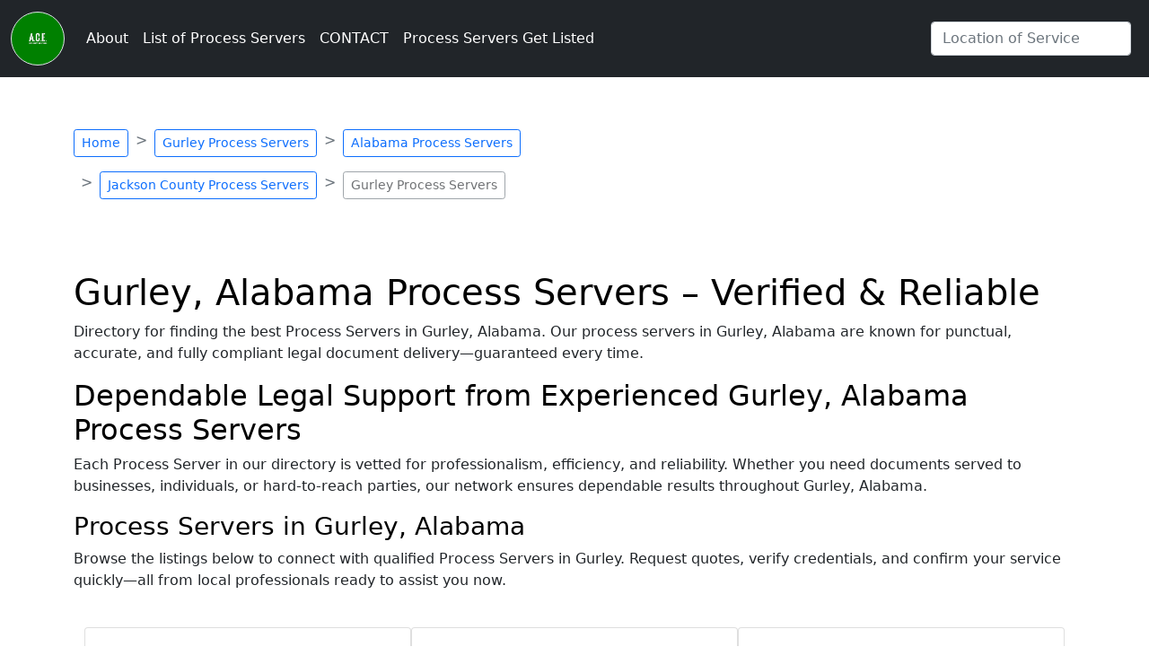

--- FILE ---
content_type: text/html; charset=UTF-8
request_url: https://www.nationwidedoorknockers.com/field-agents/alabama/jackson-county/gurley
body_size: 7476
content:
<!DOCTYPE html>
<html lang="en" class="h-100">
<head>
    <!-- Google tag (gtag.js) -->
    <script async src="https://www.googletagmanager.com/gtag/js?id=G-KY934PQJ8T"></script>
    <script>
    window.dataLayer = window.dataLayer || [];
    function gtag(){dataLayer.push(arguments);}
    gtag('js', new Date());

    gtag('config', 'G-KY934PQJ8T');
    </script>
    <meta charset="UTF-8">
    <meta name="viewport" content="width=device-width, initial-scale=1.0">
    <meta name="description" content="Process Servers in Gurley, Alabama who deliver family court documents including divorce papers, child custody filings, and support orders">
    <title>Gurley, Alabama Process Servers – Divorce, Custody & Support Document Service</title>
    <script type="application/ld+json">
        {
            "@context": "http://schema.org",
            "@type": "Organization", 
            "@id": "https://www.nationwidedoorknockers.com/#organization", 
            "name": "A.C.E. Technology Inc.", 
            "url": "https://www.nationwidedoorknockers.com/", 
            "sameAs": [
                "https://www.facebook.com/acedirectories", 
                "https://www.linkedin.com/in/quotesandbids", 
                "https://twitter.com/rushservice" 
            ], 
            "logo": { 
                "@type": "ImageObject", 
                "@id": "https://www.nationwidedoorknockers.com/#logo", 
                "inLanguage": "en-US", 
                "url": "https://www.nationwidedoorknockers.com/assets/img/logo-footer.png", 
                "width": 500, 
                "height": 186, 
                "caption": "A.C.E. Technology Inc." 
            }, 
            "image": { 
                "@id": "https://www.nationwidedoorknockers.com/#logo" 
            } 
        }
    </script>
    <script type="application/ld+json">
        {
            "@context": "http://schema.org",
            "@type": "WebSite", 
            "@id": "https://www.nationwidedoorknockers.com/#website", 
            "url": "https://www.nationwidedoorknockers.com/", 
            "name": "NationwideDoorKnockers", 
            "description": "Process Servers - Service of Process", 
            "publisher": { 
                "@id": "https://www.nationwidedoorknockers.com/#organization" 
            }, 
            "potentialAction": [
                { 
                    "@type": "SearchAction", 
                    "target": "https://www.nationwidedoorknockers.com/field-agents/{search_term_string}", 
                    "query-input": "required name=search_term_string" 
                }
            ], 
            "inLanguage": "en-US" 
        }    
    </script>
    <script type="application/ld+json">
        {
            "@context": "http://schema.org",
            "@type": "WebPage", 
            "@id": "https://www.nationwidedoorknockers.com/field-agents/alabama/jackson-county/gurley/#webpage", 
            "url": "https://www.nationwidedoorknockers.com/field-agents/alabama/jackson-county/gurley", 
            "name": "Gurley, Alabama Process Servers – Divorce, Custody & Support Document Service - NationwideDoorKnockers", 
            "isPartOf": { 
                "@id": "https://www.nationwidedoorknockers.com/#website" 
            }, 
            "about": { 
                "@id": "https://www.nationwidedoorknockers.com/#organization" 
            }, 
            "description": "Process Servers in Gurley, Alabama who deliver family court documents including divorce papers, child custody filings, and support orders", 
            "inLanguage": "en-US", 
            "potentialAction": [
                { 
                "@type": "ReadAction", 
                    "target": [
                        "nationwidedoorknockers.com/field-agents/alabama/jackson-county/gurley"
                    ] 
                }
            ] 
        }    
    </script>
    <script type="application/ld+json">
        {
            "@context": "http://schema.org",
            "@type": "LegalService",
            "name": "NationwideDoorKnockers",
            "image": "https://www.nationwidedoorknockers.com/assets/img/logo-footer.png",
            "priceRange": "$",
            "telephone": "+18009874680",
            "url": "https://www.nationwidedoorknockers.com",
            "address": {
                "@type": "PostalAddress",
                "streetAddress": "",
                "addressLocality": "Gurley",
                "addressRegion": "Alabama",
                "postalCode": "",
                "addressCountry": "US"
            },
            "openingHoursSpecification": [
                {
                    "@type": "OpeningHoursSpecification",
                    "dayOfWeek": ["Sunday", "Monday", "Tuesday", "Wednesday", "Thursday", "Friday", "Saturday"],
                    "opens": "00:00",
                    "closes": "23:59"
                }
            ],
            "sameAs": [
                "https://www.facebook.com/acedirectories",
                "https://www.linkedin.com/in/quotesandbids",
                "https://twitter.com/rushservice"
            ]
        }    
    </script>
    <script type="application/ld+json">
        {
            "@context": "http://schema.org",
            "@type": "BreadcrumbList",
            "itemListElement": [
                                                            {
                            "@type": "ListItem",
                            "position": 1,
                            "name": "Home",
                            "item": "https://www.nationwidedoorknockers.com"
                        },
                                                                                {
                            "@type": "ListItem",
                            "position": 2,
                            "name": "Gurley Process Servers",
                            "item": "https://www.nationwidedoorknockers.com/field-agents"
                        },
                                                                                {
                            "@type": "ListItem",
                            "position": 3,
                            "name": "Alabama Process Servers",
                            "item": "https://www.nationwidedoorknockers.com/field-agents/alabama"
                        },
                                                                                {
                            "@type": "ListItem",
                            "position": 4,
                            "name": "Jackson County Process Servers",
                            "item": "https://www.nationwidedoorknockers.com/field-agents/alabama/jackson-county"
                        },
                                                                                {
                            "@type": "ListItem",
                            "position": 5,
                            "name": "Gurley Process Servers"
                        }
                                                ]
        }    
    </script>
                <link rel="canonical" href="https://www.nationwidedoorknockers.com/field-agents/alabama/jackson-county/gurley" />
        <link rel="icon" type="image/x-icon" href="https://jxrv.com/assets/img/favicon.png">
    <link href="https://cdn.jsdelivr.net/npm/bootstrap@5.0.2/dist/css/bootstrap.min.css" rel="stylesheet" integrity="sha384-EVSTQN3/azprG1Anm3QDgpJLIm9Nao0Yz1ztcQTwFspd3yD65VohhpuuCOmLASjC" crossorigin="anonymous">
    <style>
        /* close */
        #search-results {
            position: absolute;
            z-index: 1000;
            display: none;
            min-width: 10rem;
            padding: 0.5rem 0;
            margin: 0;
            font-size: 1rem;
            color: #212529;
            text-align: left;
            list-style: none;
            background-color: #fff;
            background-clip: padding-box;
            border: 1px solid rgba(0,0,0,.15);
            border-radius: 0.25rem;
        }
        /* open */
        #search-results.show {
            overflow-y: scroll;
            max-height: 40vh;
            display: block;
            top: 100%;
            left: 0;
            margin-top: 0.125rem;
        }
        @media (max-width: 991px) {
            ul#search-results.show > li > a.dropdown-item {
                width: 90vw;
            }
        }
        .navbar-dark a.navbar-brand {
            color: #0dfdfd!important;
        }
        .navbar-dark a.navbar-brand:hover {
            color: #fff!important;
        }
        .navbar-dark li.nav-item > a.nav-link {
            color: #fff!important;
        }
        .navbar-dark li.nav-item > a.nav-link:hover, .navbar-dark li.nav-item > a.nav-link:focus {
            color: #0dfdfd!important;
        }
        .navbar-dark li.nav-item > a.nav-link.active, .navbar-dark li.nav-item > a.nav-link.active:hover, .navbar-dark li.nav-item > a.nav-link.active:focus {
            color: #0dfdfd!important;
        }
        h1, h2, h3, h4, h5, h6, .h1, .h2, .h3, .h4, .h5, .h6 {
            /*color: #289b91!important;*/
            color: black!important;
        }
        
        #unified-contact-form input::placeholder, #unified-contact-form textarea::placeholder {
            font-weight: bold;
        }
        
        .list-group-link {
            color: #0099da;
            text-decoration: none;
            background-color: #fff;
        }
        .list-group-link:hover, .list-group-link:focus {
            color: #000000;
            background-color: #0099da;
            border-color: #0099da;
            color: #fff;
        }

        .list-group-link>a {
            color: #0099da;
            text-decoration: none;
            background-color: #fff;
        }
        .list-group-link:hover>a, .list-group-link>a:focus {
            color: #000000;
            background-color: #0099da;
            border-color: #0099da;
            color: #fff;
        }
    </style>
</head>
<body class="d-flex flex-column h-100">
    <header>
        <nav class="navbar navbar-expand-lg navbar-dark bg-dark fixed-top">
            <div class="container-fluid">
            <a class="navbar-brand" href="/"><img src="https://jxrv.com/assets/img/A.C.E.png" alt="NationwideDoorKnockers" class="img-thumbnail" width="60" height="60" style="border-radius: 50%; background-color: green;"></a>
                <button class="navbar-toggler" type="button" data-bs-toggle="collapse" data-bs-target="#navbarSupportedContent" aria-controls="navbarSupportedContent" aria-expanded="false" aria-label="Toggle navigation">
                    <span class="navbar-toggler-icon"></span>
                </button>
                <div class="collapse navbar-collapse" id="navbarSupportedContent">
                    <ul class="navbar-nav me-auto mb-2 mb-lg-0">
                                                                                                                        <li class="nav-item">
                                        <a class="nav-link" href="/about">About</a>
                                    </li>
                                                                                                                                                                                    <li class="nav-item">
                                        <a class="nav-link" href="/field-agents">List of Process Servers</a>
                                    </li>
                                                                                                                                                                                    <li class="nav-item">
                                        <a class="nav-link" href="/contact">CONTACT</a>
                                    </li>
                                                                                                                                                                                    <li class="nav-item">
                                        <a class="nav-link" href="/process-servers-get-listed">Process Servers Get Listed</a>
                                    </li>
                                                                                                            
                    </ul>
                    <form id="search-form" class="d-flex dropdown">
                        <input class="form-control me-2" type="search" placeholder="Location of Service" aria-label="Enter City Name" id="search-input">
                        <ul id="search-results"></ul>
                    </form>
                </div>
            </div>
        </nav>
    </header>
    <div class="container mt-5">
        <div class="d-md-flex row mt-5">
            <div class="col-md-6 col-sm-12">
                <nav class="mt-5" style="--bs-breadcrumb-divider: '>';" aria-label="breadcrumb">
                    <ol class="breadcrumb">
                                                                                    <li class="breadcrumb-item mb-3"><a class="btn btn-sm btn-outline-primary" href="/">Home</a></li>
                                                                                                                <li class="breadcrumb-item mb-3"><a class="btn btn-sm btn-outline-primary" href="/field-agents">Gurley Process Servers</a></li>
                                                                                                                <li class="breadcrumb-item mb-3"><a class="btn btn-sm btn-outline-primary" href="/field-agents/alabama">Alabama Process Servers</a></li>
                                                                                                                <li class="breadcrumb-item mb-3"><a class="btn btn-sm btn-outline-primary" href="/field-agents/alabama/jackson-county">Jackson County Process Servers</a></li>
                                                                                                                <li class="breadcrumb-item mb-3 active" aria-current="page"><span class="btn btn-sm btn-outline-secondary disabled text-dark">Gurley Process Servers</span></li>
                                                                        </ol>
                </nav>
            </div>
           <div class="col-md-6 col-sm-12">
</div>
        </div>
    </div>
    <main class="mt-5 mb-3">
        <div class="container mb-3">
    <div class="row">
        <div class="col-md-12">
            <h1>Gurley, Alabama Process Servers – Verified & Reliable</h1>

<p>Directory for finding the best Process Servers in Gurley, Alabama. Our process servers in Gurley, Alabama are known for punctual, accurate, and fully compliant legal document delivery—guaranteed every time.</p>

<h2>Dependable Legal Support from Experienced Gurley, Alabama Process Servers</h2>

<p>Each Process Server in our directory is vetted for professionalism, efficiency, and reliability. Whether you need documents served to businesses, individuals, or hard-to-reach parties, our network ensures dependable results throughout Gurley, Alabama.</p>

<h3>Process Servers in Gurley, Alabama</h3>

<p>Browse the listings below to connect with qualified Process Servers in Gurley. Request quotes, verify credentials, and confirm your service quickly—all from local professionals ready to assist you now.</p>
            <br>
            <div class="container mb-3">
                <div id="lister-container" class="row">
                                            <div class="card col-md-4">
                            <div class="card-body">
                                <p class="h5 card-title">
                                    <a href="/process-servers-by-city/alabama/jackson-county/gurley/nationwide-process-serving">Nationwide Process Serving</a>
                                </p>
                                <p class="h6 card-subtitle mb-2 text-muted">
                                    Larry Boles                                </p>
                                <p class="card-text">
                                    Gurley, Alabama                                </p>
                                <button type="button" class="btn btn-primary" data-bs-toggle="modal" data-bs-target="#listerModal" data-bs-listerbusiness="Nationwide Process Serving" data-bs-listername="Larry Boles" data-bs-profileid="">Email</button>
                            </div>
                        </div>
                                                <div class="card col-md-4">
                            <div class="card-body">
                                <p class="h5 card-title">
                                    <a href="/process-servers-by-city/alabama/jackson-county/gurley/a1-process-service">A1 Process Service</a>
                                </p>
                                <p class="h6 card-subtitle mb-2 text-muted">
                                    Austin Smith                                </p>
                                <p class="card-text">
                                    Gurley, Alabama                                </p>
                                <button type="button" class="btn btn-primary" data-bs-toggle="modal" data-bs-target="#listerModal" data-bs-listerbusiness="A1 Process Service" data-bs-listername="Austin Smith" data-bs-profileid="">Email</button>
                            </div>
                        </div>
                                                <div class="card col-md-4">
                            <div class="card-body">
                                <p class="h5 card-title">
                                    <a href="/process-servers-by-city/alabama/jackson-county/gurley/server-one">Server One</a>
                                </p>
                                <p class="h6 card-subtitle mb-2 text-muted">
                                    Rick Santorini                                </p>
                                <p class="card-text">
                                    Gurley, Alabama                                </p>
                                <button type="button" class="btn btn-primary" data-bs-toggle="modal" data-bs-target="#listerModal" data-bs-listerbusiness="Server One" data-bs-listername="Rick Santorini" data-bs-profileid="">Email</button>
                            </div>
                        </div>
                                                <div class="card col-md-4">
                            <div class="card-body">
                                <p class="h5 card-title">
                                    <a href="/process-servers-by-city/alabama/jackson-county/gurley/alcatraz-processing">Alcatraz Processing</a>
                                </p>
                                <p class="h6 card-subtitle mb-2 text-muted">
                                    Mike Strong                                </p>
                                <p class="card-text">
                                    Gurley, Alabama                                </p>
                                <button type="button" class="btn btn-primary" data-bs-toggle="modal" data-bs-target="#listerModal" data-bs-listerbusiness="Alcatraz Processing" data-bs-listername="Mike Strong" data-bs-profileid="">Email</button>
                            </div>
                        </div>
                                                <div class="card col-md-4">
                            <div class="card-body">
                                <p class="h5 card-title">
                                    <a href="/process-servers-by-city/alabama/jackson-county/gurley/statewide-judicial-services">Statewide Judicial Services</a>
                                </p>
                                <p class="h6 card-subtitle mb-2 text-muted">
                                    Sarah Levy                                </p>
                                <p class="card-text">
                                    Gurley, Alabama                                </p>
                                <button type="button" class="btn btn-primary" data-bs-toggle="modal" data-bs-target="#listerModal" data-bs-listerbusiness="Statewide Judicial Services" data-bs-listername="Sarah Levy" data-bs-profileid="">Email</button>
                            </div>
                        </div>
                                                <div class="card col-md-4">
                            <div class="card-body">
                                <p class="h5 card-title">
                                    <a href="/process-servers-by-city/alabama/jackson-county/gurley/u.s.-lss">U.S. LSS</a>
                                </p>
                                <p class="h6 card-subtitle mb-2 text-muted">
                                    Thomas Bryan                                </p>
                                <p class="card-text">
                                    Gurley, Alabama                                </p>
                                <button type="button" class="btn btn-primary" data-bs-toggle="modal" data-bs-target="#listerModal" data-bs-listerbusiness="U.S. LSS" data-bs-listername="Thomas Bryan" data-bs-profileid="">Email</button>
                            </div>
                        </div>
                                        </div>
                <br>
                <h3 class="page-title">Gurley, Alabama Process Servers and Urgent Document Delivery Service</h3>
                <p>
                    Gurley Process Servers provide urgently timed document delivery and service of process services in Gurley. Listed Process Servers are professionals who become your eyes and ears and meet attend any address location to attempt personal contact with a person or business of interest. Process Servers provide dependable door knocking, service
                    of process and address visitation services in Gurley with a high level of success. When you retain a Process Server from our directory in Gurley, you can rest assured they will do their best to attain your objectives!
                </p>
                
                <br>

            </div>
            <br>
                    <h3 class="h3 mb-3"> Alternatively, if you prefer to connect with a process server in a particular zip code area, you can utilize the zip code list below to view additional Process Servers.
                    </h3>
                    <br>
                    <div id="items">
                        
                        <div class="list btn-group d-flex flex-wrap"><b>
                                                            <a class="btn btn-outline-primary" href="/field-agents/alabama/jackson-county/gurley/35748" data-name="35748">35748</a>
                                </b>
                        </div>
                    </div>
                                <br>
        </div>
        <div class="col-md-12 d-flex flex-wrap">
            <a href="/" class="btn btn-primary m-2">Back to Home</a>
            <a href="/field-agents/alabama" class="btn btn-primary m-2">Back to Alabama</a>
            <a href="/field-agents/alabama/jackson-county" class="btn btn-primary m-2">Back to Jackson County</a>
        </div>
    </div>
</div>        <div class="modal fade" id="listerModal" tabindex="-1" aria-labelledby="listerModalLabel" aria-hidden="true">
            <div class="modal-dialog">
                <div class="modal-content">
                    <div class="modal-header">
                        <p class="h5 modal-title" id="listerModalLabel">New message</p>
                        <button type="button" class="btn-close" data-bs-dismiss="modal" aria-label="Close"></button>
                    </div>
                    <div class="modal-body">
                        <form id="unified-lister-contact-form" class="row g-3 needs-validation" novalidate>
                            <div class="col-md-12">
                                <input type="text" class="form-control" name="client_city" id="client_city" placeholder="Your City*" value="" required>
                                <div class="valid-feedback"></div>
                            </div>
                            <div class="col-md-12">
                                <input type="text" class="form-control" name="client_state" id="client_state" placeholder="Your State*" value="" required>
                                <div class="valid-feedback"></div>
                            </div>
                            <hr>
                            <div class="col-md-12">
                                <input type="text" class="form-control" name="custom-5" id="custom-5" placeholder="First Name*" value="" required>
                                <div class="valid-feedback"></div>
                            </div>
                            <div class="col-md-12">
                                <input type="text" class="form-control" name="custom-6" id="custom-6" placeholder="Last Name*" value="" required>
                                <div class="valid-feedback"></div>
                            </div>
                            <div class="col-md-12">
                                <input type="text" class="form-control" name="custom-7" id="custom-7" placeholder="Business Name" value="">
                                <div class="valid-feedback"></div>
                            </div>
                            <div class="col-md-12">
                                <input type="text" class="form-control" name="custom-8" id="custom-8" placeholder="Email Address*" value="" required>
                                <div class="valid-feedback"></div>
                            </div>
                            <div class="col-md-12">
                                <input type="text" class="form-control" name="custom-9" id="custom-9" placeholder="Phone Number-Use Dashes*" value="" required>
                                <div class="valid-feedback"></div>
                            </div>
                            
                            <div class="col-md-12">
                                <input type="text" class="form-control" name="address" id="address" placeholder="Location/Address of Service*" required>
                                <div class="invalid-feedback">
                                    Please provide a valid location.
                                </div>
                            </div>
                            <div class="col-md-12">
                                <textarea class="form-control" name="custom-11" id="custom-11" placeholder="Please Leave a Detailed Message*" rows="3" required></textarea>
                                <div class="invalid-feedback">
                                    A message is required.
                                </div>
                            </div>
                            <input type="hidden" name="form" id="form" value="stable-contact-form">
                            <input type="hidden" name="subject" id="subject" value="">
                            <input type="hidden" name="siteurl" id="siteurl" value="nationwidedoorknockers.com">
                            <input type="hidden" name="servicetype" id="servicetype" value="Process Server">
                            <input type="hidden" name="state" id="state" value="Alabama">
                            <input type="hidden" name="county" id="county" value="Jackson County">
                            <input type="hidden" name="city" id="city" value="Gurley">
                            <input type="hidden" name="zipcode" id="zipcode" value="">
                            <input type="hidden" name="agent" id="agent" value="">
                            <input type="hidden" name="user-email-1" id="user-email-1" value="">
                            <input type="hidden" name="user-phone-1" id="user-phone-1" value="">
                            <input type="hidden" name="user-username-1" id="user-username-1" value="">
                            <input type="hidden" name="user-first_name-2" id="user-first_name-2" value="">
                            <input type="hidden" name="user-last_name-2" id="user-last_name-2" value="">
                            <input type="hidden" name="user-business_name-3" id="user-business_name-3" value="">
                            <div class="col-12">
                                <button class="btn btn-primary" type="submit">Submit</button>
                            </div>
                        </form>
                    </div>
                    <div class="modal-footer">
                        <button type="button" class="btn btn-secondary" data-bs-dismiss="modal">Close</button>
                    </div>
                </div>
            </div>
        </div>
    </main>
    <footer class="footer mt-auto py-3 bg-light">
        <div class="container mb-3">  
            <div class="row">
                <div class="col-md-12">
                    <div class="list btn-group d-flex flex-wrap"><b>
                        <a class="btn btn-outline-primary" href="/blog">Process Service Blog</a>
                        <a class="btn btn-outline-primary" href="/policies">Policies</a>
                        <a class="btn btn-outline-primary" href="/disclaimer">Disclaimer</a>
                        <a class="btn btn-outline-primary" href="/faq">FAQ</a>
                        <a class="btn btn-outline-primary" href="/fees">Fees</a>
                        <a class="btn btn-outline-primary" href="/privacy">Privacy</a>
                        <a class="btn btn-outline-primary" href="/terms-of-service">Terms of Service</a>
                        <a class="btn btn-outline-primary" href="/services">Process and Field Services</a>
                    </b></div>
                </div>
            </div> 
        </div>
        <div class="container">
            <p class="d-flex justify-content-center">Process Servers Listed in this Directory are Known to Be the Best in the Nation. As such, All Process Services are - "Results Guaranteed"</p>
        </div>
        <div class="container">
            <p class="d-flex justify-content-center">Copyright &copy; 1999 - 2026</p>
        </div>
        <div class="container">
            <p class="text-md-center text-break">
                Patents Pending and Copyright Protected by ACE Technology Inc.</a>
                <br><a href="https://www.linkedin.com/in/quotesandbids" target="_blank" class="animated fadeIn animation-delay-9"><img src="https://jxrv.com/assets/linkedin-app-icon.svg" alt="linkedin" height="20" width="20"></a>
                <a href="https://www.facebook.com/acedirectories" target="_blank" class="animated fadeIn animation-delay-9"><img src="https://jxrv.com/assets/meta-icon.svg" alt="facebook/meta" height="20" width="20"></a>
                <a href="https://twitter.com/rushservice" target="_blank" class="animated fadeIn animation-delay-9"><img src="https://jxrv.com/assets/x-social-media-logo-icon.svg" alt="x.com/twitter" height="20" width="20"></a>
            </p>
        </div>
    </footer>
    <div id="toast-container"></div>
    
    <script async src="https://cdn.jsdelivr.net/npm/bootstrap@5.0.2/dist/js/bootstrap.bundle.min.js" integrity="sha384-MrcW6ZMFYlzcLA8Nl+NtUVF0sA7MsXsP1UyJoMp4YLEuNSfAP+JcXn/tWtIaxVXM" crossorigin="anonymous"></script>
    <script src="https://cdnjs.cloudflare.com/ajax/libs/list.js/1.5.0/list.min.js"></script>
    <script>
        function checkReferrer(referrerString, domain) {
            const referrers = referrerString.split(';');
            return referrers.some(referrer => referrer.includes(domain));
        }
        
        if (localStorage.getItem('session_history') !== null) {
            localStorage.setItem('session_history', `${localStorage.getItem('session_history')};${document.referrer}`);
        } else {
            localStorage.setItem('session_history', `${document.referrer}`);
        }
    </script>
    <script>
        const form = document.getElementById("unified-contact-form");
        const handleFormSubmit = async event => {
            event.preventDefault();
            const formData = new FormData(form);
            const data = Array.from(formData.entries()).reduce((memo, pair) => ({
                ...memo,
                [pair[0]]: pair[1],
            }), {});
            let fd = new FormData();
            for (const key in data) {
                if (data.hasOwnProperty(key)) {
                    fd.append(key, data[key]);
                }
            }
            if (localStorage.getItem('session_history') !== null) {
                if (checkReferrer(localStorage.getItem('session_history'), 'url-opener.com')) {
                    return;
                }
                fd.append('session_history', `${localStorage.getItem('session_history')};${document.location.href}`);
            }
            const response = await fetch("https://acedirectories.com/includes/uni-mail2.php", {
                method: "POST", 
                body: fd
            });
            if(response.ok){
                let res = await response.json(); 
                if (res.success === true) {
                    document.querySelector('#toast-container').insertAdjacentHTML('beforeend', `<div class="toast align-items-center text-white bg-success border-0 position-fixed top-50 start-50 translate-middle" style="z-index: 9999" role="alert" aria-live="assertive" aria-atomic="true"><div class="d-flex"><div class="toast-body"><strong>Success!</strong> Your message has been sent, you will receive a response shortly.</div><button type="button" class="btn-close btn-close-white me-2 m-auto" data-bs-dismiss="toast" aria-label="Close"></button></div></div>`);
                    showToasts();
                } else {
                    let inputs = ['custom-5', 'custom-6', 'custom-7', 'custom-8', 'custom-9', 'address', 'custom-11']
                    inputs.forEach(e => {
                        if (e in res.errors) {
                            document.querySelector(`#${e}`).classList.add('is-invalid');
                            document.querySelector(`#${e}`).classList.remove('is-valid');
                        } else {
                            document.querySelector(`#${e}`).classList.add('is-valid');
                            document.querySelector(`#${e}`).classList.remove('is-invalid');
                        }
                    });
                }
            } else {
                console.log(response);
                document.querySelector('#toast-container').insertAdjacentHTML('beforeend', `<div class="toast align-items-center text-white bg-danger border-0 position-fixed top-50 start-50 translate-middle" style="z-index: 9999" role="alert" aria-live="assertive" aria-atomic="true"><div class="d-flex"><div class="toast-body"><strong>Error!</strong> Your message was not sent, please try again.</div><button type="button" class="btn-close btn-close-white me-2 m-auto" data-bs-dismiss="toast" aria-label="Close"></button></div></div>`);
                showToasts();
            }
        };
        try {
            form.addEventListener("submit", handleFormSubmit);
        } catch (error) {
            console.log(error);
        }
    </script>
    <script>
        const listerForm = document.getElementById("unified-lister-contact-form");
        const handleListerFormSubmit = async event => {
            event.preventDefault();
            const formData = new FormData(listerForm);
            const data = Array.from(formData.entries()).reduce((memo, pair) => ({
                ...memo,
                [pair[0]]: pair[1],
            }), {});
            let fd = new FormData();
            for (const key in data) {
                if (data.hasOwnProperty(key)) {
                    fd.append(key, data[key]);
                }
            }
            if (localStorage.getItem('session_history') !== null) {
                if (checkReferrer(localStorage.getItem('session_history'), 'url-opener.com')) {
                    return;
                }
                fd.append('session_history', `${localStorage.getItem('session_history')};${document.location.href}`);
            }
            const response = await fetch("https://acedirectories.com/includes/uni-mail2.php", {
                method: "POST", 
                body: fd
            });
            if(response.ok){
                let res = await response.json(); 
                if (res.success === true) {
                    document.querySelector('#toast-container').insertAdjacentHTML('beforeend', `<div class="toast align-items-center text-white bg-success border-0 position-fixed top-50 start-50 translate-middle" style="z-index: 9999" role="alert" aria-live="assertive" aria-atomic="true"><div class="d-flex"><div class="toast-body"><strong>Success!</strong> Your message has been sent, youwill receive a response shortly.</div><button type="button" class="btn-close btn-close-white me-2 m-auto" data-bs-dismiss="toast" aria-label="Close"></button></div></div>`);
                    showToasts();
                    document.querySelector('#listerModal > div > div > div.modal-footer > button').click();
                } else {
                    let inputs = ['custom-5', 'custom-6', 'custom-7', 'custom-8', 'custom-9', 'address', 'custom-11']
                    inputs.forEach(e => {
                        if (e in res.errors) {
                            document.querySelector(`#${e}`).classList.add('is-invalid');
                            document.querySelector(`#${e}`).classList.remove('is-valid');
                        } else {
                            document.querySelector(`#${e}`).classList.add('is-valid');
                            document.querySelector(`#${e}`).classList.remove('is-invalid');
                        }
                    });
                }
            } else {
                console.log(response);
                document.querySelector('#toast-container').insertAdjacentHTML('beforeend', `<div class="toast align-items-center text-white bg-danger border-0 position-fixed top-50 start-50 translate-middle" style="z-index: 9999" role="alert" aria-live="assertive" aria-atomic="true"><div class="d-flex"><div class="toast-body"><strong>Error!</strong> Your message was not sent, please try again.</div><button type="button" class="btn-close btn-close-white me-2 m-auto" data-bs-dismiss="toast" aria-label="Close"></button></div></div>`);
                showToasts();
            }
        };
        try {
            listerForm.addEventListener("submit", handleListerFormSubmit);
        } catch (error) {
            console.log(error);
        }
    </script>
    <script>
        function showToasts() {
            document.querySelectorAll('div.toast').forEach((e)=>{
                e.classList.contains('fade') ? null : new bootstrap.Toast(e).show()
            })
        };
    </script>
    
    <script>
        var listerModal = document.getElementById('listerModal')
        listerModal.addEventListener('show.bs.modal', function (event) {
            var button = event.relatedTarget;
            var profileId = button.getAttribute('data-bs-profileid');
            
            document.querySelector('.modal-body input#user-email-1').value = '';
            document.querySelector('.modal-body input#user-phone-1').value = '';
            document.querySelector('.modal-body input#user-username-1').value = '';
            document.querySelector('.modal-body input#user-first_name-2').value = '';
            document.querySelector('.modal-body input#user-last_name-2').value = '';
            document.querySelector('.modal-body input#user-business_name-3').value = '';
        
            var listerBusiness = button.getAttribute('data-bs-listerbusiness');
            var listerName = button.getAttribute('data-bs-listername');
            var modalTitle = listerModal.querySelector('.modal-title');
            var modalSubjectInput = listerModal.querySelector('.modal-body input#subject');
            modalTitle.textContent = 'New message';
            modalSubjectInput.value = 'New Service Request For ' + (listerName ? listerName : listerBusiness);
        })
    </script>
    <script>
        var searchBarResults = document.querySelector('#search-results');
        function openSearchBarResults() {
            document.querySelector('#search-results').classList.add('show');
        }
        function closeSearchBarResults() {
            document.querySelector('#search-results').classList.remove('show');
        }
        function showResult() { 
            let str = document.querySelector('#search-input').value; 
            if (str.length < 3) { 
                document.getElementById("search-results").innerHTML = "";
                document.querySelector('#search-results').classList.remove('show');
                return; 
            } else {
                var xmlhttp = new XMLHttpRequest(); 
                xmlhttp.onreadystatechange = function() { 
                    if (this.readyState == 4 && this.status == 200) {
                        document.getElementById("search-results").innerHTML = ""; 
                        let res = JSON.parse(this.responseText);
                        Array.from(res).forEach((e)=>{
                            document.querySelector("#search-results").insertAdjacentHTML('beforeend', `<li><a class="dropdown-item" href="${e.url}">${e.display}</a></li>`);
                        });
                        document.querySelector('#search-results').classList.add('show');
                    } 
                } 
                xmlhttp.open("GET", "https://jxrv.com/manager/citysearch2.php?s=nationwidedoorknockers.com&f=field-agents&q=" + str, true); 
                xmlhttp.send();
            }
        }
        function debounce(func, timeout = 300) { 
            let timer; 
            return (...args) => { 
                clearTimeout(timer); 
                timer = setTimeout(() => { 
                    func.apply(this, args); 
                }, timeout); 
            }; 
        }
        function saveInput() {showResult();}
        const processChange = debounce(() => saveInput()); 
        document.querySelector('#search-input').addEventListener('keyup', (e) => { processChange() });
        document.querySelector('#search-input').addEventListener('input', (e) => { processChange() });
    </script>
    <script>
        var options = {valueNames: [ { data: ['name'] } ]};
        var itemList = new List('items', options);
    </script>
</body>
</html>
